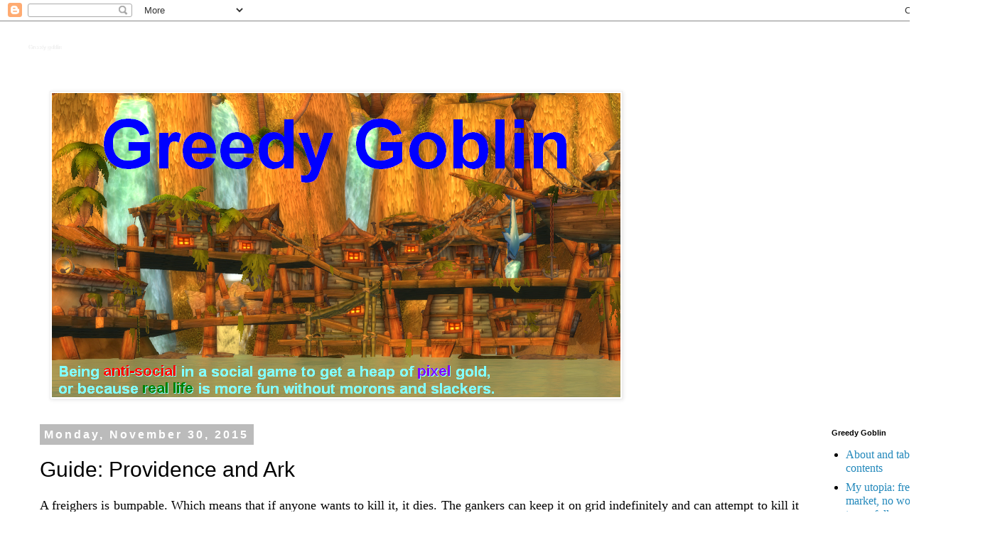

--- FILE ---
content_type: text/html; charset=UTF-8
request_url: http://greedygoblin.blogspot.com/2015/11/guide-providence-and-ark.html
body_size: 15784
content:
<!DOCTYPE html>
<html class='v2' dir='ltr' lang='en'>
<head>
<link href='https://www.blogger.com/static/v1/widgets/4128112664-css_bundle_v2.css' rel='stylesheet' type='text/css'/>
<meta content='width=1100' name='viewport'/>
<meta content='text/html; charset=UTF-8' http-equiv='Content-Type'/>
<meta content='blogger' name='generator'/>
<link href='http://greedygoblin.blogspot.com/favicon.ico' rel='icon' type='image/x-icon'/>
<link href='http://greedygoblin.blogspot.com/2015/11/guide-providence-and-ark.html' rel='canonical'/>
<link rel="alternate" type="application/atom+xml" title="Greedy goblin - Atom" href="http://greedygoblin.blogspot.com/feeds/posts/default" />
<link rel="alternate" type="application/rss+xml" title="Greedy goblin - RSS" href="http://greedygoblin.blogspot.com/feeds/posts/default?alt=rss" />
<link rel="service.post" type="application/atom+xml" title="Greedy goblin - Atom" href="https://www.blogger.com/feeds/1461700565722278823/posts/default" />

<link rel="alternate" type="application/atom+xml" title="Greedy goblin - Atom" href="http://greedygoblin.blogspot.com/feeds/8438997955498900586/comments/default" />
<!--Can't find substitution for tag [blog.ieCssRetrofitLinks]-->
<link href='https://blogger.googleusercontent.com/img/b/R29vZ2xl/AVvXsEjBoD_9C2Ku_oDxNIY1jblECHNGxYQ3DshfGVzL6OUw1X3M-nXRFKJ_DnTHjqrs9ku9CzGj8W7QD-k6QPK92w8yy00R9mjDhCQKecn3USmOnh1gDhO5W_1Lo8_ezUrXqyqvsHYJp4PERaw/s800/arkfit.png' rel='image_src'/>
<meta content='http://greedygoblin.blogspot.com/2015/11/guide-providence-and-ark.html' property='og:url'/>
<meta content='Guide: Providence and Ark' property='og:title'/>
<meta content=' A freighers is bumpable. Which means that if anyone wants to kill it, it dies. The gankers can keep it on grid indefinitely and can attempt...' property='og:description'/>
<meta content='https://blogger.googleusercontent.com/img/b/R29vZ2xl/AVvXsEjBoD_9C2Ku_oDxNIY1jblECHNGxYQ3DshfGVzL6OUw1X3M-nXRFKJ_DnTHjqrs9ku9CzGj8W7QD-k6QPK92w8yy00R9mjDhCQKecn3USmOnh1gDhO5W_1Lo8_ezUrXqyqvsHYJp4PERaw/w1200-h630-p-k-no-nu/arkfit.png' property='og:image'/>
<title>Greedy goblin: Guide: Providence and Ark</title>
<style id='page-skin-1' type='text/css'><!--
/*
-----------------------------------------------
Blogger Template Style
Name:     Simple
Designer: Blogger
URL:      www.blogger.com
----------------------------------------------- */
/* Content
----------------------------------------------- */
body {
font: normal normal 16px Georgia, Utopia, 'Palatino Linotype', Palatino, serif;
color: #000000;
background: #ffffff none repeat scroll top left;
padding: 0 0 0 0;
}
html body .region-inner {
min-width: 0;
max-width: 100%;
width: auto;
}
h2 {
font-size: 22px;
}
a:link {
text-decoration:none;
color: #2288bb;
}
a:visited {
text-decoration:none;
color: #888888;
}
a:hover {
text-decoration:underline;
color: #33aaff;
}
.body-fauxcolumn-outer .fauxcolumn-inner {
background: transparent none repeat scroll top left;
_background-image: none;
}
.body-fauxcolumn-outer .cap-top {
position: absolute;
z-index: 1;
height: 400px;
width: 100%;
}
.body-fauxcolumn-outer .cap-top .cap-left {
width: 100%;
background: transparent none repeat-x scroll top left;
_background-image: none;
}
.content-outer {
-moz-box-shadow: 0 0 0 rgba(0, 0, 0, .15);
-webkit-box-shadow: 0 0 0 rgba(0, 0, 0, .15);
-goog-ms-box-shadow: 0 0 0 #333333;
box-shadow: 0 0 0 rgba(0, 0, 0, .15);
margin-bottom: 1px;
}
.content-inner {
padding: 10px 40px;
}
.content-inner {
background-color: #ffffff;
}
/* Header
----------------------------------------------- */
.header-outer {
background: transparent none repeat-x scroll 0 -400px;
_background-image: none;
}
.Header h1 {
font: normal normal 8px 'Trebuchet MS',Trebuchet,Verdana,sans-serif;
color: #ffffff;
text-shadow: 0 0 0 rgba(0, 0, 0, .2);
}
.Header h1 a {
color: #ffffff;
}
.Header .description {
font-size: 18px;
color: #000000;
}
.header-inner .Header .titlewrapper {
padding: 22px 0;
}
.header-inner .Header .descriptionwrapper {
padding: 0 0;
}
/* Tabs
----------------------------------------------- */
.tabs-inner .section:first-child {
border-top: 0 solid #dddddd;
}
.tabs-inner .section:first-child ul {
margin-top: -1px;
border-top: 1px solid #dddddd;
border-left: 1px solid #dddddd;
border-right: 1px solid #dddddd;
}
.tabs-inner .widget ul {
background: transparent none repeat-x scroll 0 -800px;
_background-image: none;
border-bottom: 1px solid #dddddd;
margin-top: 0;
margin-left: -30px;
margin-right: -30px;
}
.tabs-inner .widget li a {
display: inline-block;
padding: .6em 1em;
font: normal normal 20px 'Trebuchet MS', Trebuchet, Verdana, sans-serif;
color: #000000;
border-left: 1px solid #ffffff;
border-right: 1px solid #dddddd;
}
.tabs-inner .widget li:first-child a {
border-left: none;
}
.tabs-inner .widget li.selected a, .tabs-inner .widget li a:hover {
color: #000000;
background-color: #eeeeee;
text-decoration: none;
}
/* Columns
----------------------------------------------- */
.main-outer {
border-top: 0 solid transparent;
}
.fauxcolumn-left-outer .fauxcolumn-inner {
border-right: 1px solid transparent;
}
.fauxcolumn-right-outer .fauxcolumn-inner {
border-left: 1px solid transparent;
}
/* Headings
----------------------------------------------- */
div.widget > h2,
div.widget h2.title {
margin: 0 0 1em 0;
font: normal bold 11px 'Trebuchet MS',Trebuchet,Verdana,sans-serif;
color: #000000;
}
/* Widgets
----------------------------------------------- */
.widget .zippy {
color: #999999;
text-shadow: 2px 2px 1px rgba(0, 0, 0, .1);
}
.widget .popular-posts ul {
list-style: none;
}
/* Posts
----------------------------------------------- */
h2.date-header {
font: normal bold 16px Arial, Tahoma, Helvetica, FreeSans, sans-serif;
}
.date-header span {
background-color: #bbbbbb;
color: #ffffff;
padding: 0.4em;
letter-spacing: 3px;
margin: inherit;
}
.main-inner {
padding-top: 35px;
padding-bottom: 65px;
}
.main-inner .column-center-inner {
padding: 0 0;
}
.main-inner .column-center-inner .section {
margin: 0 1em;
}
.post {
margin: 0 0 45px 0;
}
h3.post-title, .comments h4 {
font: normal normal 30px 'Trebuchet MS',Trebuchet,Verdana,sans-serif;
margin: .75em 0 0;
}
.post-body {
font-size: 110%;
line-height: 1.4;
position: relative;
}
.post-body img, .post-body .tr-caption-container, .Profile img, .Image img,
.BlogList .item-thumbnail img {
padding: 2px;
background: #ffffff;
border: 1px solid #eeeeee;
-moz-box-shadow: 1px 1px 5px rgba(0, 0, 0, .1);
-webkit-box-shadow: 1px 1px 5px rgba(0, 0, 0, .1);
box-shadow: 1px 1px 5px rgba(0, 0, 0, .1);
}
.post-body img, .post-body .tr-caption-container {
padding: 5px;
}
.post-body .tr-caption-container {
color: #666666;
}
.post-body .tr-caption-container img {
padding: 0;
background: transparent;
border: none;
-moz-box-shadow: 0 0 0 rgba(0, 0, 0, .1);
-webkit-box-shadow: 0 0 0 rgba(0, 0, 0, .1);
box-shadow: 0 0 0 rgba(0, 0, 0, .1);
}
.post-header {
margin: 0 0 1.5em;
line-height: 1.6;
font-size: 90%;
}
.post-footer {
margin: 20px -2px 0;
padding: 5px 10px;
color: #666666;
background-color: #eeeeee;
border-bottom: 1px solid #eeeeee;
line-height: 1.6;
font-size: 90%;
}
#comments .comment-author {
padding-top: 1.5em;
border-top: 1px solid transparent;
background-position: 0 1.5em;
}
#comments .comment-author:first-child {
padding-top: 0;
border-top: none;
}
.avatar-image-container {
margin: .2em 0 0;
}
#comments .avatar-image-container img {
border: 1px solid #eeeeee;
}
/* Comments
----------------------------------------------- */
.comments .comments-content .icon.blog-author {
background-repeat: no-repeat;
background-image: url([data-uri]);
}
.comments .comments-content .loadmore a {
border-top: 1px solid #999999;
border-bottom: 1px solid #999999;
}
.comments .comment-thread.inline-thread {
background-color: #eeeeee;
}
.comments .continue {
border-top: 2px solid #999999;
}
/* Accents
---------------------------------------------- */
.section-columns td.columns-cell {
border-left: 1px solid transparent;
}
.blog-pager {
background: transparent url(https://www.blogblog.com/1kt/simple/paging_dot.png) repeat-x scroll top center;
}
.blog-pager-older-link, .home-link,
.blog-pager-newer-link {
background-color: #ffffff;
padding: 5px;
}
.footer-outer {
border-top: 1px dashed #bbbbbb;
}
/* Mobile
----------------------------------------------- */
body.mobile  {
background-size: auto;
}
.mobile .body-fauxcolumn-outer {
background: transparent none repeat scroll top left;
}
.mobile .body-fauxcolumn-outer .cap-top {
background-size: 100% auto;
}
.mobile .content-outer {
-webkit-box-shadow: 0 0 3px rgba(0, 0, 0, .15);
box-shadow: 0 0 3px rgba(0, 0, 0, .15);
}
.mobile .tabs-inner .widget ul {
margin-left: 0;
margin-right: 0;
}
.mobile .post {
margin: 0;
}
.mobile .main-inner .column-center-inner .section {
margin: 0;
}
.mobile .date-header span {
padding: 0.1em 10px;
margin: 0 -10px;
}
.mobile h3.post-title {
margin: 0;
}
.mobile .blog-pager {
background: transparent none no-repeat scroll top center;
}
.mobile .footer-outer {
border-top: none;
}
.mobile .main-inner, .mobile .footer-inner {
background-color: #ffffff;
}
.mobile-index-contents {
color: #000000;
}
.mobile-link-button {
background-color: #2288bb;
}
.mobile-link-button a:link, .mobile-link-button a:visited {
color: #ffffff;
}
.mobile .tabs-inner .section:first-child {
border-top: none;
}
.mobile .tabs-inner .PageList .widget-content {
background-color: #eeeeee;
color: #000000;
border-top: 1px solid #dddddd;
border-bottom: 1px solid #dddddd;
}
.mobile .tabs-inner .PageList .widget-content .pagelist-arrow {
border-left: 1px solid #dddddd;
}

--></style>
<style id='template-skin-1' type='text/css'><!--
body {
min-width: 1400px;
}
.content-outer, .content-fauxcolumn-outer, .region-inner {
min-width: 1400px;
max-width: 1400px;
_width: 1400px;
}
.main-inner .columns {
padding-left: 0px;
padding-right: 220px;
}
.main-inner .fauxcolumn-center-outer {
left: 0px;
right: 220px;
/* IE6 does not respect left and right together */
_width: expression(this.parentNode.offsetWidth -
parseInt("0px") -
parseInt("220px") + 'px');
}
.main-inner .fauxcolumn-left-outer {
width: 0px;
}
.main-inner .fauxcolumn-right-outer {
width: 220px;
}
.main-inner .column-left-outer {
width: 0px;
right: 100%;
margin-left: -0px;
}
.main-inner .column-right-outer {
width: 220px;
margin-right: -220px;
}
#layout {
min-width: 0;
}
#layout .content-outer {
min-width: 0;
width: 800px;
}
#layout .region-inner {
min-width: 0;
width: auto;
}
body#layout div.add_widget {
padding: 8px;
}
body#layout div.add_widget a {
margin-left: 32px;
}
--></style>
<link href='https://www.blogger.com/dyn-css/authorization.css?targetBlogID=1461700565722278823&amp;zx=ef81783b-f764-470f-a2d2-50fc577b1f8a' media='none' onload='if(media!=&#39;all&#39;)media=&#39;all&#39;' rel='stylesheet'/><noscript><link href='https://www.blogger.com/dyn-css/authorization.css?targetBlogID=1461700565722278823&amp;zx=ef81783b-f764-470f-a2d2-50fc577b1f8a' rel='stylesheet'/></noscript>
<meta name='google-adsense-platform-account' content='ca-host-pub-1556223355139109'/>
<meta name='google-adsense-platform-domain' content='blogspot.com'/>

</head>
<body class='loading variant-simplysimple'>
<div class='navbar section' id='navbar' name='Navbar'><div class='widget Navbar' data-version='1' id='Navbar1'><script type="text/javascript">
    function setAttributeOnload(object, attribute, val) {
      if(window.addEventListener) {
        window.addEventListener('load',
          function(){ object[attribute] = val; }, false);
      } else {
        window.attachEvent('onload', function(){ object[attribute] = val; });
      }
    }
  </script>
<div id="navbar-iframe-container"></div>
<script type="text/javascript" src="https://apis.google.com/js/platform.js"></script>
<script type="text/javascript">
      gapi.load("gapi.iframes:gapi.iframes.style.bubble", function() {
        if (gapi.iframes && gapi.iframes.getContext) {
          gapi.iframes.getContext().openChild({
              url: 'https://www.blogger.com/navbar/1461700565722278823?po\x3d8438997955498900586\x26origin\x3dhttp://greedygoblin.blogspot.com',
              where: document.getElementById("navbar-iframe-container"),
              id: "navbar-iframe"
          });
        }
      });
    </script><script type="text/javascript">
(function() {
var script = document.createElement('script');
script.type = 'text/javascript';
script.src = '//pagead2.googlesyndication.com/pagead/js/google_top_exp.js';
var head = document.getElementsByTagName('head')[0];
if (head) {
head.appendChild(script);
}})();
</script>
</div></div>
<div class='body-fauxcolumns'>
<div class='fauxcolumn-outer body-fauxcolumn-outer'>
<div class='cap-top'>
<div class='cap-left'></div>
<div class='cap-right'></div>
</div>
<div class='fauxborder-left'>
<div class='fauxborder-right'></div>
<div class='fauxcolumn-inner'>
</div>
</div>
<div class='cap-bottom'>
<div class='cap-left'></div>
<div class='cap-right'></div>
</div>
</div>
</div>
<div class='content'>
<div class='content-fauxcolumns'>
<div class='fauxcolumn-outer content-fauxcolumn-outer'>
<div class='cap-top'>
<div class='cap-left'></div>
<div class='cap-right'></div>
</div>
<div class='fauxborder-left'>
<div class='fauxborder-right'></div>
<div class='fauxcolumn-inner'>
</div>
</div>
<div class='cap-bottom'>
<div class='cap-left'></div>
<div class='cap-right'></div>
</div>
</div>
</div>
<div class='content-outer'>
<div class='content-cap-top cap-top'>
<div class='cap-left'></div>
<div class='cap-right'></div>
</div>
<div class='fauxborder-left content-fauxborder-left'>
<div class='fauxborder-right content-fauxborder-right'></div>
<div class='content-inner'>
<header>
<div class='header-outer'>
<div class='header-cap-top cap-top'>
<div class='cap-left'></div>
<div class='cap-right'></div>
</div>
<div class='fauxborder-left header-fauxborder-left'>
<div class='fauxborder-right header-fauxborder-right'></div>
<div class='region-inner header-inner'>
<div class='header section' id='header' name='Header'><div class='widget Header' data-version='1' id='Header1'>
<div id='header-inner'>
<div class='titlewrapper'>
<h1 class='title'>
<a href='http://greedygoblin.blogspot.com/'>
Greedy goblin
</a>
</h1>
</div>
<div class='descriptionwrapper'>
<p class='description'><span>
</span></p>
</div>
</div>
</div></div>
</div>
</div>
<div class='header-cap-bottom cap-bottom'>
<div class='cap-left'></div>
<div class='cap-right'></div>
</div>
</div>
</header>
<div class='tabs-outer'>
<div class='tabs-cap-top cap-top'>
<div class='cap-left'></div>
<div class='cap-right'></div>
</div>
<div class='fauxborder-left tabs-fauxborder-left'>
<div class='fauxborder-right tabs-fauxborder-right'></div>
<div class='region-inner tabs-inner'>
<div class='tabs section' id='crosscol' name='Cross-Column'><div class='widget Image' data-version='1' id='Image1'>
<h2>Greedy Goblin</h2>
<div class='widget-content'>
<a href='http://greedygoblin.blogspot.com/'>
<img alt='Greedy Goblin' height='428' id='Image1_img' src='https://blogger.googleusercontent.com/img/b/R29vZ2xl/AVvXsEjOxprewG8KKIDZPmHZO8Oy10m5Vy0sRg_Du95dlNVdjb_wBnvc9HEVMI36CYK1w49xWTdN0WGP5d9VAVds1mxxMlucxlUHOFI0z5HQY87zA2CYW1VlxBlB_DyTnH4cQCNh4sq_LmOL55te/s800-Ic42/goblin4.png' width='800'/>
</a>
<br/>
</div>
<div class='clear'></div>
</div></div>
<div class='tabs no-items section' id='crosscol-overflow' name='Cross-Column 2'></div>
</div>
</div>
<div class='tabs-cap-bottom cap-bottom'>
<div class='cap-left'></div>
<div class='cap-right'></div>
</div>
</div>
<div class='main-outer'>
<div class='main-cap-top cap-top'>
<div class='cap-left'></div>
<div class='cap-right'></div>
</div>
<div class='fauxborder-left main-fauxborder-left'>
<div class='fauxborder-right main-fauxborder-right'></div>
<div class='region-inner main-inner'>
<div class='columns fauxcolumns'>
<div class='fauxcolumn-outer fauxcolumn-center-outer'>
<div class='cap-top'>
<div class='cap-left'></div>
<div class='cap-right'></div>
</div>
<div class='fauxborder-left'>
<div class='fauxborder-right'></div>
<div class='fauxcolumn-inner'>
</div>
</div>
<div class='cap-bottom'>
<div class='cap-left'></div>
<div class='cap-right'></div>
</div>
</div>
<div class='fauxcolumn-outer fauxcolumn-left-outer'>
<div class='cap-top'>
<div class='cap-left'></div>
<div class='cap-right'></div>
</div>
<div class='fauxborder-left'>
<div class='fauxborder-right'></div>
<div class='fauxcolumn-inner'>
</div>
</div>
<div class='cap-bottom'>
<div class='cap-left'></div>
<div class='cap-right'></div>
</div>
</div>
<div class='fauxcolumn-outer fauxcolumn-right-outer'>
<div class='cap-top'>
<div class='cap-left'></div>
<div class='cap-right'></div>
</div>
<div class='fauxborder-left'>
<div class='fauxborder-right'></div>
<div class='fauxcolumn-inner'>
</div>
</div>
<div class='cap-bottom'>
<div class='cap-left'></div>
<div class='cap-right'></div>
</div>
</div>
<!-- corrects IE6 width calculation -->
<div class='columns-inner'>
<div class='column-center-outer'>
<div class='column-center-inner'>
<div class='main section' id='main' name='Main'><div class='widget Blog' data-version='1' id='Blog1'>
<div class='blog-posts hfeed'>

          <div class="date-outer">
        
<h2 class='date-header'><span>Monday, November 30, 2015</span></h2>

          <div class="date-posts">
        
<div class='post-outer'>
<div class='post hentry uncustomized-post-template' itemprop='blogPost' itemscope='itemscope' itemtype='http://schema.org/BlogPosting'>
<meta content='https://blogger.googleusercontent.com/img/b/R29vZ2xl/AVvXsEjBoD_9C2Ku_oDxNIY1jblECHNGxYQ3DshfGVzL6OUw1X3M-nXRFKJ_DnTHjqrs9ku9CzGj8W7QD-k6QPK92w8yy00R9mjDhCQKecn3USmOnh1gDhO5W_1Lo8_ezUrXqyqvsHYJp4PERaw/s800/arkfit.png' itemprop='image_url'/>
<meta content='1461700565722278823' itemprop='blogId'/>
<meta content='8438997955498900586' itemprop='postId'/>
<a name='8438997955498900586'></a>
<h3 class='post-title entry-title' itemprop='name'>
Guide: Providence and Ark
</h3>
<div class='post-header'>
<div class='post-header-line-1'></div>
</div>
<div class='post-body entry-content' id='post-body-8438997955498900586' itemprop='description articleBody'>
<div style="text-align: justify;">
A freighers is bumpable. Which means that if anyone wants to kill it, it dies. The gankers can keep it on grid indefinitely and can attempt to kill it as many times as they please. There is nothing you can do about it. However you can do something about not being picked.<br><br>

The most overlooked way to haul freighter-sized cargo is <i>don't</i>! Use a collateraled contract and let someone else take the risk!<br><br>

However someone must do the hauling, and this someone can be you, for whatever reason. The  advice is simple: you fly Providence/Ark in highsec or maybe an Obelisk. All the other freighters are bad. Why? Because freighers only have low slots, so can only be armor or hull tanked. They don't have fitting space for Damage Control module, so if you hull tank, you must use 3x reinforced bulkheads which decrease cargo size. Recently every ship got 33% hull resist, so it became competitive with Obelisk. Below you can see the EHP and cargo size of the freighters with MC and HG/SM implants:
<center>
<table bg="" bgcolor="#808080" cellpadding="2" cellspacing="2"><tbody>
<tr align="center"><td bgcolor="white"><b>Name
</b></td><td bgcolor="white"><b>EHP (k)
</b></td><td bgcolor="white"><b>Cargo (k m<sup>3</sup>)
</b></td></tr>
<tr align="center">
<td bgcolor="white">3x Bulk Charon</td>
<td bgcolor="white">419</td>
<td bgcolor="white">410</td>
</tr>
<tr align="center"><td bgcolor="white">3x Bulk Fenrir
</td><td bgcolor="white">376
</td><td bgcolor="white">383
</td></tr>
<tr align="center"><td bgcolor="white">3x Bulk Obelisk
</td><td bgcolor="white">523
</td><td bgcolor="white">388
</td></tr>
<tr align="center"><td bgcolor="white">3x Bulk Providence
</td><td bgcolor="white">489
</td><td bgcolor="white">384
</td></tr>
<tr align="center"><td bgcolor="white">Armor Providence + Slaves
</td><td bgcolor="white">496
</td><td bgcolor="white">544
</td></tr>

</tbody></table>
</center><br>
While the Obelisk has 5% more EHP, the Providence has 40% more cargo space and you get the opportunity to protect it if gankers start to bump it, with a link ship with armor modules and with an armor logi ship. Seeing these on grid will make even the most dedicated gankers leave, unless your cargo is over 2B. The fit is:<br><br>

[Providence, Armor]<br>
Corpii A-Type Adaptive Nano Plating<br>
Corpii B-Type Adaptive Nano Plating<br>
Coreli A-Type Kinetic Plating<br><br>

While these are top deadspace modules, they are cheap since no one uses platings. High-grade Slave implants are a must. You can greatly decrease travel time by having the escort alt webbing you into warp (web decreases max speed, so when you activate it, the formerly 30% speed will be enough to warp).<br><br>

If you bring your JF to highsec, use a similarly fit Ark and with links, you get something that can troll the Burn events of Goons and even a hundred-strong gank fleet fails miserably on it. Also, always have fuel, no jump timer and an exit cyno ready:
<center><img src="https://blogger.googleusercontent.com/img/b/R29vZ2xl/AVvXsEjBoD_9C2Ku_oDxNIY1jblECHNGxYQ3DshfGVzL6OUw1X3M-nXRFKJ_DnTHjqrs9ku9CzGj8W7QD-k6QPK92w8yy00R9mjDhCQKecn3USmOnh1gDhO5W_1Lo8_ezUrXqyqvsHYJp4PERaw/s800/arkfit.png"> <img src="https://blogger.googleusercontent.com/img/b/R29vZ2xl/AVvXsEi1qv-WNF63IGINf0lIxngSjnQAIuF0LCqVVeXXla2cJb2F4sFVJ9555YROowpD2LKEznzo30bCvjM47RAWINnCDfmOOtXJm86hCwQhMYh8TbWuEzLtLKbUzphTEjYT4ur2KG3rPUByqO4/s800/ganked.png"></center><br><br>

The reason why freighter ganking is so widespread is that people do extreme amount of stupid with them. I <a href="http://greedygoblin.blogspot.hu/2015/06/the-morons-of-burn-uedama.html">analyzed</a> 120 kills in the last Burn Amarr event and found most of them to deserve their fate. Don't be them!<br><br>


This post is part of the guide "<a href="http://greedygoblin.blogspot.hu/p/why-was-i-ganked.html">why was I ganked?</a>"



<br /></div>
<div style='clear: both;'></div>
</div>
<div class='post-footer'>
<div class='post-footer-line post-footer-line-1'>
<span class='post-author vcard'>
</span>
<span class='post-timestamp'>
at
<meta content='http://greedygoblin.blogspot.com/2015/11/guide-providence-and-ark.html' itemprop='url'/>
<a class='timestamp-link' href='http://greedygoblin.blogspot.com/2015/11/guide-providence-and-ark.html' rel='bookmark' title='permanent link'><abbr class='published' itemprop='datePublished' title='2015-11-30T03:00:00+01:00'>03:00</abbr></a>
</span>
<span class='post-comment-link'>
</span>
<span class='post-icons'>
<span class='item-action'>
<a href='https://www.blogger.com/email-post/1461700565722278823/8438997955498900586' title='Email Post'>
<img alt='' class='icon-action' height='13' src='https://resources.blogblog.com/img/icon18_email.gif' width='18'/>
</a>
</span>
</span>
<div class='post-share-buttons goog-inline-block'>
</div>
</div>
<div class='post-footer-line post-footer-line-2'>
<span class='post-labels'>
Categories:
<a href='http://greedygoblin.blogspot.com/search/label/ISK' rel='tag'>ISK</a>
</span>
</div>
<div class='post-footer-line post-footer-line-3'>
<span class='post-location'>
</span>
</div>
</div>
</div>
<div class='comments' id='comments'>
<a name='comments'></a>
<h4>11 comments:</h4>
<div id='Blog1_comments-block-wrapper'>
<dl class='avatar-comment-indent' id='comments-block'>
<dt class='comment-author ' id='c3692385785825419533'>
<a name='c3692385785825419533'></a>
<div class="avatar-image-container avatar-stock"><span dir="ltr"><img src="//resources.blogblog.com/img/blank.gif" width="35" height="35" alt="" title="Anonymous">

</span></div>
Anonymous
said...
</dt>
<dd class='comment-body' id='Blog1_cmt-3692385785825419533'>
<p>
also nice advice to have a webbing twink with you.
</p>
</dd>
<dd class='comment-footer'>
<span class='comment-timestamp'>
<a href='http://greedygoblin.blogspot.com/2015/11/guide-providence-and-ark.html?showComment=1448864829026#c3692385785825419533' title='comment permalink'>
30 November, 2015 07:27
</a>
<span class='item-control blog-admin pid-1043229328'>
<a class='comment-delete' href='https://www.blogger.com/comment/delete/1461700565722278823/3692385785825419533' title='Delete Comment'>
<img src='https://resources.blogblog.com/img/icon_delete13.gif'/>
</a>
</span>
</span>
</dd>
<dt class='comment-author blog-author' id='c476275293770868590'>
<a name='c476275293770868590'></a>
<div class="avatar-image-container vcard"><span dir="ltr"><a href="https://www.blogger.com/profile/07072766785893313616" target="" rel="nofollow" onclick="" class="avatar-hovercard" id="av-476275293770868590-07072766785893313616"><img src="https://resources.blogblog.com/img/blank.gif" width="35" height="35" class="delayLoad" style="display: none;" longdesc="//blogger.googleusercontent.com/img/b/R29vZ2xl/AVvXsEjAGDNcMDshrRdK3-cwd3tUc_1-Df7tcflQ39O-NxfMGeUpunyvwYfDHftdeRpRqY--TV8x1RL1w_O0s9oZ0oPK0FGgnGzXYJNau1mtyCp4jX5vVmQwCRVDl298l1A-VO0/s45-c/goblin.gif" alt="" title="Gevlon">

<noscript><img src="//blogger.googleusercontent.com/img/b/R29vZ2xl/AVvXsEjAGDNcMDshrRdK3-cwd3tUc_1-Df7tcflQ39O-NxfMGeUpunyvwYfDHftdeRpRqY--TV8x1RL1w_O0s9oZ0oPK0FGgnGzXYJNau1mtyCp4jX5vVmQwCRVDl298l1A-VO0/s45-c/goblin.gif" width="35" height="35" class="photo" alt=""></noscript></a></span></div>
<a href='https://www.blogger.com/profile/07072766785893313616' rel='nofollow'>Gevlon</a>
said...
</dt>
<dd class='comment-body' id='Blog1_cmt-476275293770868590'>
<p>
Good point.
</p>
</dd>
<dd class='comment-footer'>
<span class='comment-timestamp'>
<a href='http://greedygoblin.blogspot.com/2015/11/guide-providence-and-ark.html?showComment=1448866782856#c476275293770868590' title='comment permalink'>
30 November, 2015 07:59
</a>
<span class='item-control blog-admin pid-284930716'>
<a class='comment-delete' href='https://www.blogger.com/comment/delete/1461700565722278823/476275293770868590' title='Delete Comment'>
<img src='https://resources.blogblog.com/img/icon_delete13.gif'/>
</a>
</span>
</span>
</dd>
<dt class='comment-author ' id='c3518027676576085464'>
<a name='c3518027676576085464'></a>
<div class="avatar-image-container avatar-stock"><span dir="ltr"><a href="https://www.blogger.com/profile/06687079931897127791" target="" rel="nofollow" onclick="" class="avatar-hovercard" id="av-3518027676576085464-06687079931897127791"><img src="//www.blogger.com/img/blogger_logo_round_35.png" width="35" height="35" alt="" title="Unknown">

</a></span></div>
<a href='https://www.blogger.com/profile/06687079931897127791' rel='nofollow'>Unknown</a>
said...
</dt>
<dd class='comment-body' id='Blog1_cmt-3518027676576085464'>
<p>
Bulkheads ruin align times even further. Webbing support becomes a must with bulkhead fit.<br />Plating fit is also handy because potential RR from logi ship will be significant, thanks resistances.
</p>
</dd>
<dd class='comment-footer'>
<span class='comment-timestamp'>
<a href='http://greedygoblin.blogspot.com/2015/11/guide-providence-and-ark.html?showComment=1448873918717#c3518027676576085464' title='comment permalink'>
30 November, 2015 09:58
</a>
<span class='item-control blog-admin pid-1968790410'>
<a class='comment-delete' href='https://www.blogger.com/comment/delete/1461700565722278823/3518027676576085464' title='Delete Comment'>
<img src='https://resources.blogblog.com/img/icon_delete13.gif'/>
</a>
</span>
</span>
</dd>
<dt class='comment-author ' id='c3098205587334651893'>
<a name='c3098205587334651893'></a>
<div class="avatar-image-container avatar-stock"><span dir="ltr"><a href="https://www.blogger.com/profile/03980196122718057307" target="" rel="nofollow" onclick="" class="avatar-hovercard" id="av-3098205587334651893-03980196122718057307"><img src="//www.blogger.com/img/blogger_logo_round_35.png" width="35" height="35" alt="" title="Unknown">

</a></span></div>
<a href='https://www.blogger.com/profile/03980196122718057307' rel='nofollow'>Unknown</a>
said...
</dt>
<dd class='comment-body' id='Blog1_cmt-3098205587334651893'>
<p>
Good guide.... I always use a webbing alt for long hauls and when I decide that I cannot afford losing the cargo.<br /><br />I still consider the &quot;freighter balance&quot; to be a CCP troll agaisnt their customers.<br />Although those who used bulkheads from day one were better off than the gamblers who used cargo extpansions and lost theri ships....<br /><br />I have never tried to duel between my freighter and webber as they were both in the same corp, but I think it is still a nuiosance that the webber gets an 1 minute timer....<br /><br />
</p>
</dd>
<dd class='comment-footer'>
<span class='comment-timestamp'>
<a href='http://greedygoblin.blogspot.com/2015/11/guide-providence-and-ark.html?showComment=1448875974031#c3098205587334651893' title='comment permalink'>
30 November, 2015 10:32
</a>
<span class='item-control blog-admin pid-1871540457'>
<a class='comment-delete' href='https://www.blogger.com/comment/delete/1461700565722278823/3098205587334651893' title='Delete Comment'>
<img src='https://resources.blogblog.com/img/icon_delete13.gif'/>
</a>
</span>
</span>
</dd>
<dt class='comment-author blog-author' id='c532520924261061433'>
<a name='c532520924261061433'></a>
<div class="avatar-image-container vcard"><span dir="ltr"><a href="https://www.blogger.com/profile/07072766785893313616" target="" rel="nofollow" onclick="" class="avatar-hovercard" id="av-532520924261061433-07072766785893313616"><img src="https://resources.blogblog.com/img/blank.gif" width="35" height="35" class="delayLoad" style="display: none;" longdesc="//blogger.googleusercontent.com/img/b/R29vZ2xl/AVvXsEjAGDNcMDshrRdK3-cwd3tUc_1-Df7tcflQ39O-NxfMGeUpunyvwYfDHftdeRpRqY--TV8x1RL1w_O0s9oZ0oPK0FGgnGzXYJNau1mtyCp4jX5vVmQwCRVDl298l1A-VO0/s45-c/goblin.gif" alt="" title="Gevlon">

<noscript><img src="//blogger.googleusercontent.com/img/b/R29vZ2xl/AVvXsEjAGDNcMDshrRdK3-cwd3tUc_1-Df7tcflQ39O-NxfMGeUpunyvwYfDHftdeRpRqY--TV8x1RL1w_O0s9oZ0oPK0FGgnGzXYJNau1mtyCp4jX5vVmQwCRVDl298l1A-VO0/s45-c/goblin.gif" width="35" height="35" class="photo" alt=""></noscript></a></span></div>
<a href='https://www.blogger.com/profile/07072766785893313616' rel='nofollow'>Gevlon</a>
said...
</dt>
<dd class='comment-body' id='Blog1_cmt-532520924261061433'>
<p>
Webber gets you faster travel time. It does NOT increase travel safety a bit.
</p>
</dd>
<dd class='comment-footer'>
<span class='comment-timestamp'>
<a href='http://greedygoblin.blogspot.com/2015/11/guide-providence-and-ark.html?showComment=1448878004225#c532520924261061433' title='comment permalink'>
30 November, 2015 11:06
</a>
<span class='item-control blog-admin pid-284930716'>
<a class='comment-delete' href='https://www.blogger.com/comment/delete/1461700565722278823/532520924261061433' title='Delete Comment'>
<img src='https://resources.blogblog.com/img/icon_delete13.gif'/>
</a>
</span>
</span>
</dd>
<dt class='comment-author ' id='c2669525428090552225'>
<a name='c2669525428090552225'></a>
<div class="avatar-image-container avatar-stock"><span dir="ltr"><img src="//resources.blogblog.com/img/blank.gif" width="35" height="35" alt="" title="Anonymous">

</span></div>
Anonymous
said...
</dt>
<dd class='comment-body' id='Blog1_cmt-2669525428090552225'>
<p>
recon ship with instalock and 3 (expensive) webs makes you warp fast enough
</p>
</dd>
<dd class='comment-footer'>
<span class='comment-timestamp'>
<a href='http://greedygoblin.blogspot.com/2015/11/guide-providence-and-ark.html?showComment=1448880049412#c2669525428090552225' title='comment permalink'>
30 November, 2015 11:40
</a>
<span class='item-control blog-admin pid-1043229328'>
<a class='comment-delete' href='https://www.blogger.com/comment/delete/1461700565722278823/2669525428090552225' title='Delete Comment'>
<img src='https://resources.blogblog.com/img/icon_delete13.gif'/>
</a>
</span>
</span>
</dd>
<dt class='comment-author blog-author' id='c280760903501760298'>
<a name='c280760903501760298'></a>
<div class="avatar-image-container vcard"><span dir="ltr"><a href="https://www.blogger.com/profile/07072766785893313616" target="" rel="nofollow" onclick="" class="avatar-hovercard" id="av-280760903501760298-07072766785893313616"><img src="https://resources.blogblog.com/img/blank.gif" width="35" height="35" class="delayLoad" style="display: none;" longdesc="//blogger.googleusercontent.com/img/b/R29vZ2xl/AVvXsEjAGDNcMDshrRdK3-cwd3tUc_1-Df7tcflQ39O-NxfMGeUpunyvwYfDHftdeRpRqY--TV8x1RL1w_O0s9oZ0oPK0FGgnGzXYJNau1mtyCp4jX5vVmQwCRVDl298l1A-VO0/s45-c/goblin.gif" alt="" title="Gevlon">

<noscript><img src="//blogger.googleusercontent.com/img/b/R29vZ2xl/AVvXsEjAGDNcMDshrRdK3-cwd3tUc_1-Df7tcflQ39O-NxfMGeUpunyvwYfDHftdeRpRqY--TV8x1RL1w_O0s9oZ0oPK0FGgnGzXYJNau1mtyCp4jX5vVmQwCRVDl298l1A-VO0/s45-c/goblin.gif" width="35" height="35" class="photo" alt=""></noscript></a></span></div>
<a href='https://www.blogger.com/profile/07072766785893313616' rel='nofollow'>Gevlon</a>
said...
</dt>
<dd class='comment-body' id='Blog1_cmt-280760903501760298'>
<p>
NOTHING makes you warp fast enough if there is a suicide T1 frig on the gate with a point. By the time the gateguns finish it, the bumper machariel arrived.
</p>
</dd>
<dd class='comment-footer'>
<span class='comment-timestamp'>
<a href='http://greedygoblin.blogspot.com/2015/11/guide-providence-and-ark.html?showComment=1448881157096#c280760903501760298' title='comment permalink'>
30 November, 2015 11:59
</a>
<span class='item-control blog-admin pid-284930716'>
<a class='comment-delete' href='https://www.blogger.com/comment/delete/1461700565722278823/280760903501760298' title='Delete Comment'>
<img src='https://resources.blogblog.com/img/icon_delete13.gif'/>
</a>
</span>
</span>
</dd>
<dt class='comment-author ' id='c775037119160748404'>
<a name='c775037119160748404'></a>
<div class="avatar-image-container avatar-stock"><span dir="ltr"><img src="//resources.blogblog.com/img/blank.gif" width="35" height="35" alt="" title="Anonymous">

</span></div>
Anonymous
said...
</dt>
<dd class='comment-body' id='Blog1_cmt-775037119160748404'>
<p>
a good webbing ship will get your agility fitted freighter into warp before they can even scan your hold. If you do get bumped then a fast frigate can burn in the direction you are getting bumped and you can simply warp to the frigate. 
</p>
</dd>
<dd class='comment-footer'>
<span class='comment-timestamp'>
<a href='http://greedygoblin.blogspot.com/2015/11/guide-providence-and-ark.html?showComment=1448886766097#c775037119160748404' title='comment permalink'>
30 November, 2015 13:32
</a>
<span class='item-control blog-admin pid-1043229328'>
<a class='comment-delete' href='https://www.blogger.com/comment/delete/1461700565722278823/775037119160748404' title='Delete Comment'>
<img src='https://resources.blogblog.com/img/icon_delete13.gif'/>
</a>
</span>
</span>
</dd>
<dt class='comment-author ' id='c828774570266026565'>
<a name='c828774570266026565'></a>
<div class="avatar-image-container avatar-stock"><span dir="ltr"><a href="https://www.blogger.com/profile/17257531846260623912" target="" rel="nofollow" onclick="" class="avatar-hovercard" id="av-828774570266026565-17257531846260623912"><img src="//www.blogger.com/img/blogger_logo_round_35.png" width="35" height="35" alt="" title="Unknown">

</a></span></div>
<a href='https://www.blogger.com/profile/17257531846260623912' rel='nofollow'>Unknown</a>
said...
</dt>
<dd class='comment-body' id='Blog1_cmt-828774570266026565'>
<p>
Awesome post!  More people need to see this.  I will do my best to publish this link in Anti-Ganking and the hauler channels often.
</p>
</dd>
<dd class='comment-footer'>
<span class='comment-timestamp'>
<a href='http://greedygoblin.blogspot.com/2015/11/guide-providence-and-ark.html?showComment=1448907488178#c828774570266026565' title='comment permalink'>
30 November, 2015 19:18
</a>
<span class='item-control blog-admin pid-39440174'>
<a class='comment-delete' href='https://www.blogger.com/comment/delete/1461700565722278823/828774570266026565' title='Delete Comment'>
<img src='https://resources.blogblog.com/img/icon_delete13.gif'/>
</a>
</span>
</span>
</dd>
<dt class='comment-author ' id='c5815260967760678038'>
<a name='c5815260967760678038'></a>
<div class="avatar-image-container avatar-stock"><span dir="ltr"><img src="//resources.blogblog.com/img/blank.gif" width="35" height="35" alt="" title="Anonymous">

</span></div>
Anonymous
said...
</dt>
<dd class='comment-body' id='Blog1_cmt-5815260967760678038'>
<p>
Best way is to use a JF and make sure your exit cyno is ready then at the first sight of trouble you just jump away
</p>
</dd>
<dd class='comment-footer'>
<span class='comment-timestamp'>
<a href='http://greedygoblin.blogspot.com/2015/11/guide-providence-and-ark.html?showComment=1449002517869#c5815260967760678038' title='comment permalink'>
01 December, 2015 21:41
</a>
<span class='item-control blog-admin pid-1043229328'>
<a class='comment-delete' href='https://www.blogger.com/comment/delete/1461700565722278823/5815260967760678038' title='Delete Comment'>
<img src='https://resources.blogblog.com/img/icon_delete13.gif'/>
</a>
</span>
</span>
</dd>
<dt class='comment-author ' id='c4671262079569512716'>
<a name='c4671262079569512716'></a>
<div class="avatar-image-container avatar-stock"><span dir="ltr"><img src="//resources.blogblog.com/img/blank.gif" width="35" height="35" alt="" title="Anonymous">

</span></div>
Anonymous
said...
</dt>
<dd class='comment-body' id='Blog1_cmt-4671262079569512716'>
<p>
Remember EHP in the fitting window is not representative. Therm is your weakest resist providing 711k EHP.
</p>
</dd>
<dd class='comment-footer'>
<span class='comment-timestamp'>
<a href='http://greedygoblin.blogspot.com/2015/11/guide-providence-and-ark.html?showComment=1472031447918#c4671262079569512716' title='comment permalink'>
24 August, 2016 11:37
</a>
<span class='item-control blog-admin pid-1043229328'>
<a class='comment-delete' href='https://www.blogger.com/comment/delete/1461700565722278823/4671262079569512716' title='Delete Comment'>
<img src='https://resources.blogblog.com/img/icon_delete13.gif'/>
</a>
</span>
</span>
</dd>
</dl>
</div>
<p class='comment-footer'>
<a href='https://www.blogger.com/comment/fullpage/post/1461700565722278823/8438997955498900586' onclick=''>Post a Comment</a>
</p>
</div>
</div>

        </div></div>
      
</div>
<div class='blog-pager' id='blog-pager'>
<span id='blog-pager-newer-link'>
<a class='blog-pager-newer-link' href='http://greedygoblin.blogspot.com/2015/12/guide-mining-without-ganking-losses.html' id='Blog1_blog-pager-newer-link' title='Newer Post'>Newer Post</a>
</span>
<span id='blog-pager-older-link'>
<a class='blog-pager-older-link' href='http://greedygoblin.blogspot.com/2015/11/weekend-minipos-battle-of-uejx-g.html' id='Blog1_blog-pager-older-link' title='Older Post'>Older Post</a>
</span>
<a class='home-link' href='http://greedygoblin.blogspot.com/'>Home</a>
</div>
<div class='clear'></div>
<div class='post-feeds'>
<div class='feed-links'>
Subscribe to:
<a class='feed-link' href='http://greedygoblin.blogspot.com/feeds/8438997955498900586/comments/default' target='_blank' type='application/atom+xml'>Post Comments (Atom)</a>
</div>
</div>
</div></div>
</div>
</div>
<div class='column-left-outer'>
<div class='column-left-inner'>
<aside>
</aside>
</div>
</div>
<div class='column-right-outer'>
<div class='column-right-inner'>
<aside>
<div class='sidebar section' id='sidebar-right-1'><div class='widget PageList' data-version='1' id='PageList1'>
<h2>Greedy Goblin</h2>
<div class='widget-content'>
<ul>
<li>
<a href='http://greedygoblin.blogspot.com/p/about.html'>About and table of contents</a>
</li>
<li>
<a href='http://greedygoblin.blogspot.com/p/my-utopia-free-market-no-tax.html'>My utopia: free market, no work/sale taxes, full employment, low Gini</a>
</li>
<li>
<a href='http://greedygoblin.blogspot.com/p/about-m.html'>About M&amp;S</a>
</li>
<li>
<a href='http://greedygoblin.blogspot.com/p/from-m-to-rational-play-to-win.html'>From M&amp;S to rational</a>
</li>
<li>
<a href='http://greedygoblin.blogspot.com/p/play-to-win-vs-play-for-fun.html'>&quot;Play to win&quot; vs &quot;Play for ego&quot;</a>
</li>
<li>
<a href='http://greedygoblin.blogspot.com/p/pay-to-win.html'>Pay to win</a>
</li>
<li>
<a href='http://greedygoblin.blogspot.com/p/bdo-wealth-page.html'>How to get rich in BDO (warning: rigging found)</a>
</li>
<li>
<a href='http://greedygoblin.blogspot.com/p/archeage-wealth-guide.html'>Archeage wealth guide</a>
</li>
<li>
<a href='http://greedygoblin.blogspot.com/p/dont-play-eve-online.html'>Don't play EVE Online!</a>
</li>
<li>
<a href='http://greedygoblin.blogspot.com/p/dont-play-world-of-tanks.html'>Don&#39;t play World of Tanks!</a>
</li>
<li>
<a href='http://greedygoblin.blogspot.com/p/do-not-play-albion-online.html'>Do not play Albion Online</a>
</li>
</ul>
<div class='clear'></div>
</div>
</div><div class='widget BlogList' data-version='1' id='BlogList1'>
<h2 class='title'>My Blog List</h2>
<div class='widget-content'>
<div class='blog-list-container' id='BlogList1_container'>
<ul id='BlogList1_blogs'>
<li style='display: block;'>
<div class='blog-icon'>
<img data-lateloadsrc='https://lh3.googleusercontent.com/blogger_img_proxy/AEn0k_vnQmJRkfGKWDHDfpt6ZvPKQGuJp5peF0qjPVZDMRb6_Z1JwsBFaYIvwHrKECn3h3_H5ahCgU9Yexg8hLJZs1fWzI4zJ37z=s16-w16-h16' height='16' width='16'/>
</div>
<div class='blog-content'>
<div class='blog-title'>
<a href='https://massivelyop.com' target='_blank'>
Massively Overpowered</a>
</div>
<div class='item-content'>
<span class='item-title'>
<a href='https://massivelyop.com/2025/12/23/drakantos-adds-corrupted-enemies-player-trade-fishing-new-artifacts-and-more/' target='_blank'>
Drakantos adds corrupted enemies, player trade, fishing, new artifacts, and 
more
</a>
</span>
</div>
</div>
<div style='clear: both;'></div>
</li>
<li style='display: block;'>
<div class='blog-icon'>
<img data-lateloadsrc='https://lh3.googleusercontent.com/blogger_img_proxy/AEn0k_s7es6nKmMFiCMS98OGltpwj0XqJzPE3XmVzsRK805YL9B_N3J4RIp-X-TeON8lhoip08PCH2UONAqHa_cNNWezMvvhndbqsvqT1qc=s16-w16-h16' height='16' width='16'/>
</div>
<div class='blog-content'>
<div class='blog-title'>
<a href='https://bhagpuss.blogspot.com/' target='_blank'>
Inventory Full</a>
</div>
<div class='item-content'>
<span class='item-title'>
<a href='https://bhagpuss.blogspot.com/2025/12/inventory-full-advent-calendar-2025-day_23.html' target='_blank'>
Inventory Full Advent Calendar 2025 - Day 23
</a>
</span>
</div>
</div>
<div style='clear: both;'></div>
</li>
<li style='display: block;'>
<div class='blog-icon'>
<img data-lateloadsrc='https://lh3.googleusercontent.com/blogger_img_proxy/AEn0k_v0Q_i1bIQDpWDSnvE86MwkKSgwVW11oCTxjP2ljQFxMKmBxr5YCtQGHMufzSnGXPD1lKFGfNTytUVDCDcoonouriqOU9vUtkRlHAS0tA=s16-w16-h16' height='16' width='16'/>
</div>
<div class='blog-content'>
<div class='blog-title'>
<a href='https://nosygamer.blogspot.com/' target='_blank'>
The Nosy Gamer</a>
</div>
<div class='item-content'>
<span class='item-title'>
<a href='https://nosygamer.blogspot.com/2025/12/gaining-will-to-live-and-run-solo.html' target='_blank'>
Gaining The Will To Live (And Run Solo Dungeons) In FFXIV Dawntrail's Patch 
7.4
</a>
</span>
</div>
</div>
<div style='clear: both;'></div>
</li>
<li style='display: block;'>
<div class='blog-icon'>
<img data-lateloadsrc='https://lh3.googleusercontent.com/blogger_img_proxy/AEn0k_tEgLretTbH5_K4IZMV4vAzlpz5N6FZsKQ97O7mzg8PsAzYXC46BjpKlkuHz_W1MCy53QafkpkTkJuFLleTRcdzvVRnt1X_f6-A=s16-w16-h16' height='16' width='16'/>
</div>
<div class='blog-content'>
<div class='blog-title'>
<a href='https://tagn.wordpress.com' target='_blank'>
The Ancient Gaming Noob</a>
</div>
<div class='item-content'>
<span class='item-title'>
<a href='https://tagn.wordpress.com/2025/12/22/the-november-2025-eve-online-monthly-economic-report/' target='_blank'>
The November 2025 EVE Online Monthly Economic Report
</a>
</span>
</div>
</div>
<div style='clear: both;'></div>
</li>
<li style='display: block;'>
<div class='blog-icon'>
<img data-lateloadsrc='https://lh3.googleusercontent.com/blogger_img_proxy/AEn0k_ulXIB5bO4wy50L-t2zA_LYDOPDVDy6rJe1ogMx8TltjEltuL9eHxjKOdJMafIgIVA19eO-LVnSQzwqKgRcrp9kyGUbs2ObttYmMsuynw=s16-w16-h16' height='16' width='16'/>
</div>
<div class='blog-content'>
<div class='blog-title'>
<a href='https://biobreak.wordpress.com' target='_blank'>
Bio Break</a>
</div>
<div class='item-content'>
<span class='item-title'>
<a href='https://biobreak.wordpress.com/2025/12/22/world-of-warcraft-legions-of-housing-decor/' target='_blank'>
World of Warcraft: Legions of housing decor
</a>
</span>
</div>
</div>
<div style='clear: both;'></div>
</li>
<li style='display: block;'>
<div class='blog-icon'>
<img data-lateloadsrc='https://lh3.googleusercontent.com/blogger_img_proxy/AEn0k_vWQopWy4q8ozgjcB6zQyR7PiNBBP54lTGJGJH4xkanP8lcoiiL3LbbuaPxrr_4j2gguhxPuvHCHTwyBMVqOCxaeWCazNADlSsw=s16-w16-h16' height='16' width='16'/>
</div>
<div class='blog-content'>
<div class='blog-title'>
<a href='http://tobolds.blogspot.com/' target='_blank'>
Tobold's MMORPG Blog</a>
</div>
<div class='item-content'>
<span class='item-title'>
<a href='http://tobolds.blogspot.com/2025/12/eu5-winter-break-question-of-scale.html' target='_blank'>
EU5 Winter Break - A question of scale
</a>
</span>
</div>
</div>
<div style='clear: both;'></div>
</li>
<li style='display: block;'>
<div class='blog-icon'>
<img data-lateloadsrc='https://lh3.googleusercontent.com/blogger_img_proxy/AEn0k_tCY8qEOuFUD_NeicLN9yzpfFDoLBHLJ77b9f17YsO5WjJoy_QoS36UQzIq10tZGv-4SF1XEcyvxrmL9D4rbm9M5A=s16-w16-h16' height='16' width='16'/>
</div>
<div class='blog-content'>
<div class='blog-title'>
<a href='https://inanage.com' target='_blank'>
In An Age</a>
</div>
<div class='item-content'>
<span class='item-title'>
<a href='https://inanage.com/2025/12/22/blurry-lines/' target='_blank'>
Blurry Lines
</a>
</span>
</div>
</div>
<div style='clear: both;'></div>
</li>
<li style='display: block;'>
<div class='blog-icon'>
<img data-lateloadsrc='https://lh3.googleusercontent.com/blogger_img_proxy/AEn0k_t-y_1PbHTsYuOl-MEtiPUwZNJSjyor29JgbTx5unCg0d630N6R6NrzUDSZNJ0sC0i52SRXb_BxImMTFKeK0BRb8H0oV8-PxE0=s16-w16-h16' height='16' width='16'/>
</div>
<div class='blog-content'>
<div class='blog-title'>
<a href='http://wolfsheadonline.com' target='_blank'>
Wolfshead Online</a>
</div>
<div class='item-content'>
<span class='item-title'>
<a href='http://wolfsheadonline.com/the-azeroth-implant-how-steve-danusers-recycled-amalur-lore-broke-world-of-warcraft/' target='_blank'>
The Azeroth Implant: How Steve Danuser&#8217;s Recycled Amalur Lore Broke World 
of Warcraft
</a>
</span>
</div>
</div>
<div style='clear: both;'></div>
</li>
<li style='display: block;'>
<div class='blog-icon'>
<img data-lateloadsrc='https://lh3.googleusercontent.com/blogger_img_proxy/AEn0k_uKYLvLLOQi6Bha7rjyzlOFy24179y86PTW0U3Ll4Ve8GQQ1FUSF5dsS1J2YeotrFkDnpjPh9YpWqk4XhxM1L3S99XSYHk=s16-w16-h16' height='16' width='16'/>
</div>
<div class='blog-content'>
<div class='blog-title'>
<a href='https://mmofallout.com' target='_blank'>
MMO Fallout</a>
</div>
<div class='item-content'>
<span class='item-title'>
<a href='https://mmofallout.com/2025/12/17/wild-terra-2-free-to-keep-on-steam/' target='_blank'>
Wild Terra 2 Free To Keep On Steam
</a>
</span>
</div>
</div>
<div style='clear: both;'></div>
</li>
<li style='display: block;'>
<div class='blog-icon'>
<img data-lateloadsrc='https://lh3.googleusercontent.com/blogger_img_proxy/AEn0k_tMz8DUk6sQtox13SnIzbs1u9syofhbgg4Z-I9Yj2vHuqDcF8g2_IUal9oZgtZt6sc8WQ_Ts4O6_ACBd0fYD0s1u1x6WnhspZDOrIVbmg=s16-w16-h16' height='16' width='16'/>
</div>
<div class='blog-content'>
<div class='blog-title'>
<a href='https://gnomecore.wordpress.com' target='_blank'>
Gnomecore</a>
</div>
<div class='item-content'>
<span class='item-title'>
<a href='https://gnomecore.wordpress.com/2025/12/05/ffxiv-and-other-games-a-bloggers-update/' target='_blank'>
FFXIV and Other Games: A Blogger&#8217;s Update
</a>
</span>
</div>
</div>
<div style='clear: both;'></div>
</li>
<li style='display: block;'>
<div class='blog-icon'>
<img data-lateloadsrc='https://lh3.googleusercontent.com/blogger_img_proxy/AEn0k_uooLz8SVIm_cA_6gVSA1bSfSPBmZINizF1_LqHr1sps0fpFrvKqywhVkfHth_XA4sAXUKgvWoZfeSoPrJOawnvnOljWgnapMBxJmx7=s16-w16-h16' height='16' width='16'/>
</div>
<div class='blog-content'>
<div class='blog-title'>
<a href='https://hawtpantsrepublic.com' target='_blank'>
Hawtpants of the Old Republic</a>
</div>
<div class='item-content'>
<span class='item-title'>
<a href='https://hawtpantsrepublic.com/2025/11/12/hall-of-shame-update/' target='_blank'>
Hall Of Shame Update
</a>
</span>
</div>
</div>
<div style='clear: both;'></div>
</li>
<li style='display: block;'>
<div class='blog-icon'>
<img data-lateloadsrc='https://lh3.googleusercontent.com/blogger_img_proxy/AEn0k_s__8s8eJwbbQVeCzD6-tQQyXwog397L3vrdgIMK7ZJyC4vELwyqz1EuUWMCH0Iu_fmiBaN8fJsb1jsFJ6JCBaNAk9j9Whvrsn7K6rgnA=s16-w16-h16' height='16' width='16'/>
</div>
<div class='blog-content'>
<div class='blog-title'>
<a href='https://whyigame.wordpress.com' target='_blank'>
Why I Game</a>
</div>
<div class='item-content'>
<span class='item-title'>
<a href='https://whyigame.wordpress.com/2025/11/04/gw2-october-legendaries/' target='_blank'>
GW2: October Legendaries
</a>
</span>
</div>
</div>
<div style='clear: both;'></div>
</li>
<li style='display: block;'>
<div class='blog-icon'>
<img data-lateloadsrc='https://lh3.googleusercontent.com/blogger_img_proxy/AEn0k_v7qJ_Z9NvBJtl-1hOog3admx-2U-PDBaOdixHKX4OJ9byJCy3jP9IXN7wB-6Cd30mLTEIx5CgfrClthi4yvP3S=s16-w16-h16' height='16' width='16'/>
</div>
<div class='blog-content'>
<div class='blog-title'>
<a href='https://ihaspc.com' target='_blank'>
I HAS PC</a>
</div>
<div class='item-content'>
<span class='item-title'>
<a href='https://ihaspc.com/?p=84706' target='_blank'>
NHL Playoffs
</a>
</span>
</div>
</div>
<div style='clear: both;'></div>
</li>
<li style='display: block;'>
<div class='blog-icon'>
<img data-lateloadsrc='https://lh3.googleusercontent.com/blogger_img_proxy/AEn0k_vJBwZEUrCU3M5kekF22FBv2CUlhN7LctceKmbP2qbOoAOBr4xjYd2eM1zb3jmOqmcwmZi8ejHn84q1uXTOSmhZaspvRrxOwOgrzZylUQ=s16-w16-h16' height='16' width='16'/>
</div>
<div class='blog-content'>
<div class='blog-title'>
<a href='https://gamingsf.wordpress.com' target='_blank'>
GamingSF</a>
</div>
<div class='item-content'>
<span class='item-title'>
<a href='https://gamingsf.wordpress.com/2025/03/22/my-pathfinder-2e-beginner-box-improvements/' target='_blank'>
My Pathfinder 2E Beginner Box improvements
</a>
</span>
</div>
</div>
<div style='clear: both;'></div>
</li>
<li style='display: block;'>
<div class='blog-icon'>
<img data-lateloadsrc='https://lh3.googleusercontent.com/blogger_img_proxy/AEn0k_tp7Cr7qLDqzNkzWlCuFuEsjnA7wIDoDs0N9S2mJHcPpTt-zzt7qq30u4MshEKLFefENyR-UZ10vJ19qdO596b1qVCHiNY6yUyMtw3vM_vr4K51=s16-w16-h16' height='16' width='16'/>
</div>
<div class='blog-content'>
<div class='blog-title'>
<a href='http://blessingofkings.blogspot.com/' target='_blank'>
Blessing of Kings</a>
</div>
<div class='item-content'>
<span class='item-title'>
<a href='http://blessingofkings.blogspot.com/2025/03/checking-in.html' target='_blank'>
Checking In
</a>
</span>
</div>
</div>
<div style='clear: both;'></div>
</li>
<li style='display: block;'>
<div class='blog-icon'>
<img data-lateloadsrc='https://lh3.googleusercontent.com/blogger_img_proxy/AEn0k_voSY682mDCGT3TqOU5MUtvMwgB6hxjyBXH2a436yHqfM6zi3SLvRC5_vHq9gFumjQaacb7gJZQ1Qj-af4boQfMPePMecLbHQZE3sCvIuRQSsXL=s16-w16-h16' height='16' width='16'/>
</div>
<div class='blog-content'>
<div class='blog-title'>
<a href='https://reloadsavegame.wordpress.com' target='_blank'>
Alternative Chat :: Warcraft Edition</a>
</div>
<div class='item-content'>
<span class='item-title'>
<a href='https://reloadsavegame.wordpress.com/2020/04/08/thats-the-way-love-is/' target='_blank'>
That&#8217;s the Way Love Is
</a>
</span>
</div>
</div>
<div style='clear: both;'></div>
</li>
<li style='display: block;'>
<div class='blog-icon'>
<img data-lateloadsrc='https://lh3.googleusercontent.com/blogger_img_proxy/AEn0k_vMddcbfA_krd3a1yX93cBmfwA-nuqyLm1OciXGFF_iWga2oxd0HGBdYwSCqCdS8QzlZKDGRjJCfEkZwOjpJhyTNTuTBA=s16-w16-h16' height='16' width='16'/>
</div>
<div class='blog-content'>
<div class='blog-title'>
<a href='https://www.mmobro.com' target='_blank'>
MMOBro</a>
</div>
<div class='item-content'>
<span class='item-title'>
<a href='https://www.mmobro.com/old-school-grind-was-the-real-participation-trophy/' target='_blank'>
Old School Grind Was the Real Participation Trophy
</a>
</span>
</div>
</div>
<div style='clear: both;'></div>
</li>
</ul>
<div class='clear'></div>
</div>
</div>
</div></div>
</aside>
</div>
</div>
</div>
<div style='clear: both'></div>
<!-- columns -->
</div>
<!-- main -->
</div>
</div>
<div class='main-cap-bottom cap-bottom'>
<div class='cap-left'></div>
<div class='cap-right'></div>
</div>
</div>
<footer>
<div class='footer-outer'>
<div class='footer-cap-top cap-top'>
<div class='cap-left'></div>
<div class='cap-right'></div>
</div>
<div class='fauxborder-left footer-fauxborder-left'>
<div class='fauxborder-right footer-fauxborder-right'></div>
<div class='region-inner footer-inner'>
<div class='foot no-items section' id='footer-1'></div>
<!-- outside of the include in order to lock Attribution widget -->
<div class='foot section' id='footer-3' name='Footer'><div class='widget Attribution' data-version='1' id='Attribution1'>
<div class='widget-content' style='text-align: center;'>
Simple theme. Powered by <a href='https://www.blogger.com' target='_blank'>Blogger</a>.
</div>
<div class='clear'></div>
</div></div>
</div>
</div>
<div class='footer-cap-bottom cap-bottom'>
<div class='cap-left'></div>
<div class='cap-right'></div>
</div>
</div>
</footer>
<!-- content -->
</div>
</div>
<div class='content-cap-bottom cap-bottom'>
<div class='cap-left'></div>
<div class='cap-right'></div>
</div>
</div>
</div>
<script type='text/javascript'>
    window.setTimeout(function() {
        document.body.className = document.body.className.replace('loading', '');
      }, 10);
  </script>

<script type="text/javascript" src="https://www.blogger.com/static/v1/widgets/382300504-widgets.js"></script>
<script type='text/javascript'>
window['__wavt'] = 'AOuZoY7X7XAeaQBmI89Ndb7a9Tg4gODbmQ:1766500670113';_WidgetManager._Init('//www.blogger.com/rearrange?blogID\x3d1461700565722278823','//greedygoblin.blogspot.com/2015/11/guide-providence-and-ark.html','1461700565722278823');
_WidgetManager._SetDataContext([{'name': 'blog', 'data': {'blogId': '1461700565722278823', 'title': 'Greedy goblin', 'url': 'http://greedygoblin.blogspot.com/2015/11/guide-providence-and-ark.html', 'canonicalUrl': 'http://greedygoblin.blogspot.com/2015/11/guide-providence-and-ark.html', 'homepageUrl': 'http://greedygoblin.blogspot.com/', 'searchUrl': 'http://greedygoblin.blogspot.com/search', 'canonicalHomepageUrl': 'http://greedygoblin.blogspot.com/', 'blogspotFaviconUrl': 'http://greedygoblin.blogspot.com/favicon.ico', 'bloggerUrl': 'https://www.blogger.com', 'hasCustomDomain': false, 'httpsEnabled': true, 'enabledCommentProfileImages': true, 'gPlusViewType': 'FILTERED_POSTMOD', 'adultContent': false, 'analyticsAccountNumber': '', 'encoding': 'UTF-8', 'locale': 'en', 'localeUnderscoreDelimited': 'en', 'languageDirection': 'ltr', 'isPrivate': false, 'isMobile': false, 'isMobileRequest': false, 'mobileClass': '', 'isPrivateBlog': false, 'isDynamicViewsAvailable': true, 'feedLinks': '\x3clink rel\x3d\x22alternate\x22 type\x3d\x22application/atom+xml\x22 title\x3d\x22Greedy goblin - Atom\x22 href\x3d\x22http://greedygoblin.blogspot.com/feeds/posts/default\x22 /\x3e\n\x3clink rel\x3d\x22alternate\x22 type\x3d\x22application/rss+xml\x22 title\x3d\x22Greedy goblin - RSS\x22 href\x3d\x22http://greedygoblin.blogspot.com/feeds/posts/default?alt\x3drss\x22 /\x3e\n\x3clink rel\x3d\x22service.post\x22 type\x3d\x22application/atom+xml\x22 title\x3d\x22Greedy goblin - Atom\x22 href\x3d\x22https://www.blogger.com/feeds/1461700565722278823/posts/default\x22 /\x3e\n\n\x3clink rel\x3d\x22alternate\x22 type\x3d\x22application/atom+xml\x22 title\x3d\x22Greedy goblin - Atom\x22 href\x3d\x22http://greedygoblin.blogspot.com/feeds/8438997955498900586/comments/default\x22 /\x3e\n', 'meTag': '', 'adsenseHostId': 'ca-host-pub-1556223355139109', 'adsenseHasAds': false, 'adsenseAutoAds': false, 'boqCommentIframeForm': true, 'loginRedirectParam': '', 'isGoogleEverywhereLinkTooltipEnabled': true, 'view': '', 'dynamicViewsCommentsSrc': '//www.blogblog.com/dynamicviews/4224c15c4e7c9321/js/comments.js', 'dynamicViewsScriptSrc': '//www.blogblog.com/dynamicviews/daef15016aa26cab', 'plusOneApiSrc': 'https://apis.google.com/js/platform.js', 'disableGComments': true, 'interstitialAccepted': false, 'sharing': {'platforms': [{'name': 'Get link', 'key': 'link', 'shareMessage': 'Get link', 'target': ''}, {'name': 'Facebook', 'key': 'facebook', 'shareMessage': 'Share to Facebook', 'target': 'facebook'}, {'name': 'BlogThis!', 'key': 'blogThis', 'shareMessage': 'BlogThis!', 'target': 'blog'}, {'name': 'X', 'key': 'twitter', 'shareMessage': 'Share to X', 'target': 'twitter'}, {'name': 'Pinterest', 'key': 'pinterest', 'shareMessage': 'Share to Pinterest', 'target': 'pinterest'}, {'name': 'Email', 'key': 'email', 'shareMessage': 'Email', 'target': 'email'}], 'disableGooglePlus': true, 'googlePlusShareButtonWidth': 0, 'googlePlusBootstrap': '\x3cscript type\x3d\x22text/javascript\x22\x3ewindow.___gcfg \x3d {\x27lang\x27: \x27en\x27};\x3c/script\x3e'}, 'hasCustomJumpLinkMessage': false, 'jumpLinkMessage': 'Read more', 'pageType': 'item', 'postId': '8438997955498900586', 'postImageThumbnailUrl': 'https://blogger.googleusercontent.com/img/b/R29vZ2xl/AVvXsEjBoD_9C2Ku_oDxNIY1jblECHNGxYQ3DshfGVzL6OUw1X3M-nXRFKJ_DnTHjqrs9ku9CzGj8W7QD-k6QPK92w8yy00R9mjDhCQKecn3USmOnh1gDhO5W_1Lo8_ezUrXqyqvsHYJp4PERaw/s72-c/arkfit.png', 'postImageUrl': 'https://blogger.googleusercontent.com/img/b/R29vZ2xl/AVvXsEjBoD_9C2Ku_oDxNIY1jblECHNGxYQ3DshfGVzL6OUw1X3M-nXRFKJ_DnTHjqrs9ku9CzGj8W7QD-k6QPK92w8yy00R9mjDhCQKecn3USmOnh1gDhO5W_1Lo8_ezUrXqyqvsHYJp4PERaw/s800/arkfit.png', 'pageName': 'Guide: Providence and Ark', 'pageTitle': 'Greedy goblin: Guide: Providence and Ark'}}, {'name': 'features', 'data': {}}, {'name': 'messages', 'data': {'edit': 'Edit', 'linkCopiedToClipboard': 'Link copied to clipboard!', 'ok': 'Ok', 'postLink': 'Post Link'}}, {'name': 'template', 'data': {'name': 'Simple', 'localizedName': 'Simple', 'isResponsive': false, 'isAlternateRendering': false, 'isCustom': false, 'variant': 'simplysimple', 'variantId': 'simplysimple'}}, {'name': 'view', 'data': {'classic': {'name': 'classic', 'url': '?view\x3dclassic'}, 'flipcard': {'name': 'flipcard', 'url': '?view\x3dflipcard'}, 'magazine': {'name': 'magazine', 'url': '?view\x3dmagazine'}, 'mosaic': {'name': 'mosaic', 'url': '?view\x3dmosaic'}, 'sidebar': {'name': 'sidebar', 'url': '?view\x3dsidebar'}, 'snapshot': {'name': 'snapshot', 'url': '?view\x3dsnapshot'}, 'timeslide': {'name': 'timeslide', 'url': '?view\x3dtimeslide'}, 'isMobile': false, 'title': 'Guide: Providence and Ark', 'description': ' A freighers is bumpable. Which means that if anyone wants to kill it, it dies. The gankers can keep it on grid indefinitely and can attempt...', 'featuredImage': 'https://blogger.googleusercontent.com/img/b/R29vZ2xl/AVvXsEjBoD_9C2Ku_oDxNIY1jblECHNGxYQ3DshfGVzL6OUw1X3M-nXRFKJ_DnTHjqrs9ku9CzGj8W7QD-k6QPK92w8yy00R9mjDhCQKecn3USmOnh1gDhO5W_1Lo8_ezUrXqyqvsHYJp4PERaw/s800/arkfit.png', 'url': 'http://greedygoblin.blogspot.com/2015/11/guide-providence-and-ark.html', 'type': 'item', 'isSingleItem': true, 'isMultipleItems': false, 'isError': false, 'isPage': false, 'isPost': true, 'isHomepage': false, 'isArchive': false, 'isLabelSearch': false, 'postId': 8438997955498900586}}]);
_WidgetManager._RegisterWidget('_NavbarView', new _WidgetInfo('Navbar1', 'navbar', document.getElementById('Navbar1'), {}, 'displayModeFull'));
_WidgetManager._RegisterWidget('_HeaderView', new _WidgetInfo('Header1', 'header', document.getElementById('Header1'), {}, 'displayModeFull'));
_WidgetManager._RegisterWidget('_ImageView', new _WidgetInfo('Image1', 'crosscol', document.getElementById('Image1'), {'resize': false}, 'displayModeFull'));
_WidgetManager._RegisterWidget('_BlogView', new _WidgetInfo('Blog1', 'main', document.getElementById('Blog1'), {'cmtInteractionsEnabled': false, 'lightboxEnabled': true, 'lightboxModuleUrl': 'https://www.blogger.com/static/v1/jsbin/2485970545-lbx.js', 'lightboxCssUrl': 'https://www.blogger.com/static/v1/v-css/828616780-lightbox_bundle.css'}, 'displayModeFull'));
_WidgetManager._RegisterWidget('_PageListView', new _WidgetInfo('PageList1', 'sidebar-right-1', document.getElementById('PageList1'), {'title': 'Greedy Goblin', 'links': [{'isCurrentPage': false, 'href': 'http://greedygoblin.blogspot.com/p/about.html', 'id': '8158593448939374723', 'title': 'About and table of contents'}, {'isCurrentPage': false, 'href': 'http://greedygoblin.blogspot.com/p/my-utopia-free-market-no-tax.html', 'id': '2467426300786023230', 'title': 'My utopia: free market, no work/sale taxes, full employment, low Gini'}, {'isCurrentPage': false, 'href': 'http://greedygoblin.blogspot.com/p/about-m.html', 'id': '9192176994408804393', 'title': 'About M\x26amp;S'}, {'isCurrentPage': false, 'href': 'http://greedygoblin.blogspot.com/p/from-m-to-rational-play-to-win.html', 'id': '820139658298058345', 'title': 'From M\x26amp;S to rational'}, {'isCurrentPage': false, 'href': 'http://greedygoblin.blogspot.com/p/play-to-win-vs-play-for-fun.html', 'id': '5087448282207188350', 'title': '\x26quot;Play to win\x26quot; vs \x26quot;Play for ego\x26quot;'}, {'isCurrentPage': false, 'href': 'http://greedygoblin.blogspot.com/p/pay-to-win.html', 'id': '8973322662736894645', 'title': 'Pay to win'}, {'isCurrentPage': false, 'href': 'http://greedygoblin.blogspot.com/p/bdo-wealth-page.html', 'id': '4479619365640237017', 'title': 'How to get rich in BDO (warning: rigging found)'}, {'isCurrentPage': false, 'href': 'http://greedygoblin.blogspot.com/p/archeage-wealth-guide.html', 'id': '6464481021138129315', 'title': 'Archeage wealth guide'}, {'isCurrentPage': false, 'href': 'http://greedygoblin.blogspot.com/p/dont-play-eve-online.html', 'id': '1090396378311366240', 'title': 'Don\x27t play EVE Online!'}, {'isCurrentPage': false, 'href': 'http://greedygoblin.blogspot.com/p/dont-play-world-of-tanks.html', 'id': '637002442022847764', 'title': 'Don\x26#39;t play World of Tanks!'}, {'isCurrentPage': false, 'href': 'http://greedygoblin.blogspot.com/p/do-not-play-albion-online.html', 'id': '6647829162807080209', 'title': 'Do not play Albion Online'}], 'mobile': false, 'showPlaceholder': true, 'hasCurrentPage': false}, 'displayModeFull'));
_WidgetManager._RegisterWidget('_BlogListView', new _WidgetInfo('BlogList1', 'sidebar-right-1', document.getElementById('BlogList1'), {'numItemsToShow': 0, 'totalItems': 17}, 'displayModeFull'));
_WidgetManager._RegisterWidget('_AttributionView', new _WidgetInfo('Attribution1', 'footer-3', document.getElementById('Attribution1'), {}, 'displayModeFull'));
</script>
</body>
</html>